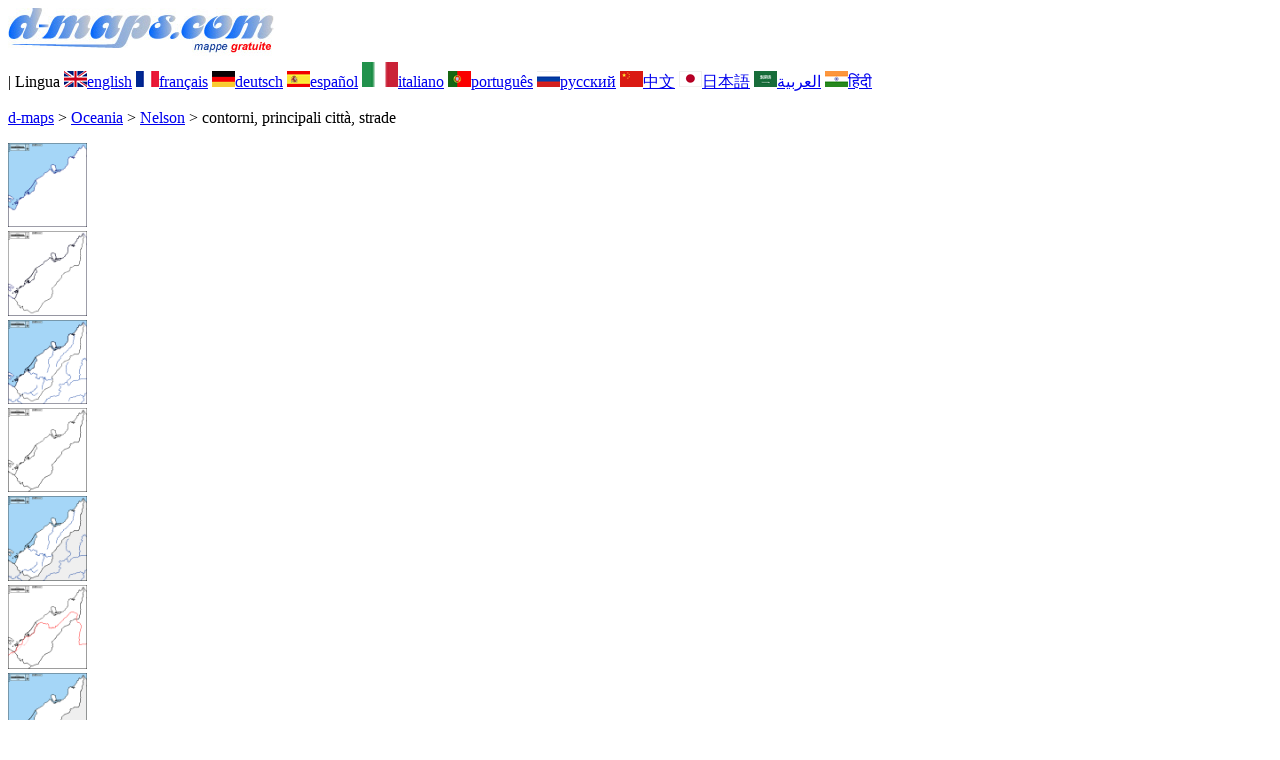

--- FILE ---
content_type: text/html; charset=UTF-8
request_url: https://d-maps.com/carte.php?num_car=94320&lang=it
body_size: 2248
content:
<!DOCTYPE html><html lang="it"><head><meta charset="UTF-8"><meta name=viewport content="width=device-width, initial-scale=1"><link rel="shortcut icon" href="o/favicon.ico" type="image/x-icon" /><link href="o/dm33_com.css" rel="stylesheet" TYPE="text/css"><link rel="canonical" href="https://www.d-maps.com/carte.php?num_car=94320&lang=it" /><link rel="alternate" hreflang="en" href="https://www.d-maps.com/carte.php?num_car=94320&lang=en"><link rel="alternate" hreflang="fr" href="https://www.d-maps.com/carte.php?num_car=94320&lang=fr"><link rel="alternate" hreflang="de" href="https://www.d-maps.com/carte.php?num_car=94320&lang=de"><link rel="alternate" hreflang="es" href="https://www.d-maps.com/carte.php?num_car=94320&lang=es"><link rel="alternate" hreflang="pt" href="https://www.d-maps.com/carte.php?num_car=94320&lang=pt"><link rel="alternate" hreflang="ru" href="https://www.d-maps.com/carte.php?num_car=94320&lang=ru"><link rel="alternate" hreflang="zh" href="https://www.d-maps.com/carte.php?num_car=94320&lang=zh"><link rel="alternate" hreflang="ja" href="https://www.d-maps.com/carte.php?num_car=94320&lang=ja"><link rel="alternate" hreflang="ar" href="https://www.d-maps.com/carte.php?num_car=94320&lang=ar"><link rel="alternate" hreflang="hi" href="https://www.d-maps.com/carte.php?num_car=94320&lang=hi"><script async src="https://pagead2.googlesyndication.com/pagead/js/adsbygoogle.js?client=ca-pub-9222857090923782"
     crossorigin="anonymous"></script><script async src="https://fundingchoicesmessages.google.com/i/pub-9222857090923782?ers=1" nonce="5_3lYD3slW_1uUPUnNXHkw"></script><script nonce="5_3lYD3slW_1uUPUnNXHkw">(function() {function signalGooglefcPresent() {if (!window.frames['googlefcPresent']) {if (document.body) {const iframe = document.createElement('iframe'); iframe.style = 'width: 0; height: 0; border: none; z-index: -1000; left: -1000px; top: -1000px;'; iframe.style.display = 'none'; iframe.name = 'googlefcPresent'; document.body.appendChild(iframe);} else {setTimeout(signalGooglefcPresent, 0);}}}signalGooglefcPresent();})();</script><meta name="description" content="Nelson d-maps.com: mappa gratuita, mappa cartografica gratuita, mappa muta gratuita, mappa di base ad alta definizione gratuita. File GIF, PDF, CDR, SVG e WMF, contorni, principali città, strade">
		<meta name="keywords" content="Nelson, mappe, cartografia, geografia, geografico, sfondi, gratis, bitmap, vettore, GIF, PDF, CDR, SVG, WMF">
	 	<title>Nelson, d-maps.com: mappa gratuita, mappa muta gratuita, cartina muta gratuita, contorni, principali città, strade</title></head><body><div class="premier_bandeau"><div class="logo_pc"><a href=https://www.d-maps.com/index.php?lang=it><img src="images/logo_it.jpg" alt="logo" ></a></div><div class="drapeaux_pc">| Lingua <a href=https://www.d-maps.com/carte.php?num_car=94320&lang=en class="drapeau" ><img src="images/en.gif" alt="" height = 16 width = 23><span>english</span></a> <a href=https://www.d-maps.com/carte.php?num_car=94320&lang=fr class="drapeau" ><img src="images/fr.gif" alt="" height = 16 width = 23><span>français</span></a> <a href=https://www.d-maps.com/carte.php?num_car=94320&lang=de class="drapeau" ><img src="images/de.gif" alt="" height = 16 width = 23><span>deutsch</span></a> <a href=https://www.d-maps.com/carte.php?num_car=94320&lang=es class="drapeau" ><img src="images/es.gif" alt="" height = 16 width = 23><span>español</span></a> <a href=https://www.d-maps.com/carte.php?num_car=94320&lang=it class="drapeau" ><img src="images/it.gif" alt="" height = 25 width = 36><span>italiano</span></a> <a href=https://www.d-maps.com/carte.php?num_car=94320&lang=pt class="drapeau" ><img src="images/pt.gif" alt="" height = 16 width = 23><span>português</span></a> <a href=https://www.d-maps.com/carte.php?num_car=94320&lang=ru class="drapeau" ><img src="images/ru.gif" alt="" height = 16 width = 23><span>русский</span></a> <a href=https://www.d-maps.com/carte.php?num_car=94320&lang=zh class="drapeau" ><img src="images/zh.gif" alt="" height = 16 width = 23><span>中文</span></a> <a href=https://www.d-maps.com/carte.php?num_car=94320&lang=ja class="drapeau" ><img src="images/ja.gif" alt="" height = 16 width = 23><span>日本語</span></a> <a href=https://www.d-maps.com/carte.php?num_car=94320&lang=ar class="drapeau" ><img src="images/ar.gif" alt="" height = 16 width = 23><span>العربية</span></a> <a href=https://www.d-maps.com/carte.php?num_car=94320&lang=hi class="drapeau" ><img src="images/hi.gif" alt="" height = 16 width = 23><span>हिंदी</span></a></div></div><p class="titre_general"><a href=https://www.d-maps.com/index.php?lang=it class="ariane"> d-maps</a> > <a href=https://www.d-maps.com/continent.php?num_con=9&lang=it class="ariane">Oceania</a> > <a href=https://www.d-maps.com/pays.php?num_pay=1729&lang=it class="ariane">Nelson</a> > <span class="jaune">contorni, principali città, strade</span></p><div class="carte_cadre_miniature"><div><a href=https://www.d-maps.com/pays.php?num_pay=1729&lang=it><img src=m/oceania/nelson/nelson01s.gif width=79> </a></div><div><a href=https://www.d-maps.com/pays.php?num_pay=1729&lang=it><img src=m/oceania/nelson/nelson04s.gif width=79> </a></div><div><a href=https://www.d-maps.com/pays.php?num_pay=1729&lang=it><img src=m/oceania/nelson/nelson07s.gif width=79> </a></div><div><a href=https://www.d-maps.com/pays.php?num_pay=1729&lang=it><img src=m/oceania/nelson/nelson10s.gif width=79> </a></div><div><a href=https://www.d-maps.com/pays.php?num_pay=1729&lang=it><img src=m/oceania/nelson/nelson13s.gif width=79> </a></div><div><a href=https://www.d-maps.com/pays.php?num_pay=1729&lang=it><img src=m/oceania/nelson/nelson16s.gif width=79> </a></div><div><a href=https://www.d-maps.com/pays.php?num_pay=1729&lang=it><img src=m/oceania/nelson/nelson19s.gif width=79> </a></div><div><a href=https://www.d-maps.com/pays.php?num_pay=1729&lang=it><img src=m/oceania/nelson/nelson22s.gif width=79> </a></div><div><a href=https://www.d-maps.com/pays.php?num_pay=1729&lang=it><img src=m/oceania/nelson/nelson25s.gif width=79> </a></div><div><a href=https://www.d-maps.com/pays.php?num_pay=1729&lang=it><img src=m/oceania/nelson/nelson28s.gif width=79> </a></div><div><a href=https://www.d-maps.com/pays.php?num_pay=1729&lang=it><img src=m/oceania/nelson/nelson31s.gif width=79> </a></div><div><a href=https://www.d-maps.com/pays.php?num_pay=1729&lang=it><img src=m/oceania/nelson/nelson34s.gif width=79> </a></div><div><a href=https://www.d-maps.com/pays.php?num_pay=1729&lang=it><img src=m/oceania/nelson/nelson37s.gif width=79> </a></div></div><div class="carte_titre_pc">	<img src=images/zz_drapeau.gif class="carte_drapeau" >Nelson<div class="carte_attributs"><img src="images/coche.png" alt="" class="pays_coche">&nbsp;&nbsp;contorni&nbsp;&nbsp;&nbsp;&nbsp;&nbsp;&nbsp;&nbsp;&nbsp;<img src="images/coche.png" alt="" class="pays_coche">&nbsp;&nbsp;principali città&nbsp;&nbsp;&nbsp;&nbsp;&nbsp;&nbsp;&nbsp;&nbsp;<img src="images/coche.png" alt="" class="pays_coche">&nbsp;&nbsp;strade</div></div><div class="carte_liens_pub_pc"><div class="carte_liens"><div class="carte_images_fichier"><div><a href="https://www.d-maps.com/m/oceania/nelson/nelson51.gif" title="GIF file"><img src="images/gif.gif" class="carte_liens_fichiers"></a></div><div><a href="https://www.d-maps.com/m/oceania/nelson/nelson51.pdf" title="PDF file"><img src="images/pdf.gif" class="carte_liens_fichiers"></a></div><div><a href="https://d-maps.eu/m/oceania/nelson/nelson51.cdr" title="CDR file" download><img src="images/cdr.gif" class="carte_liens_fichiers"></a></div><div><a href="https://d-maps.eu/m/oceania/nelson/nelson51.svg" title="SVG file"><img src="images/svg.gif" class="carte_liens_fichiers"></a></div><div><a href="https://d-maps.eu/m/oceania/nelson/nelson51.wmf" title="WMF file" download><img src="images/wmf.gif" class="carte_liens_fichiers"></a></div></div><div class="carte_images_fichier"><div><a href=https://www.d-maps.com/carte.php?num_car=94319&lang=it  title=Precedente><img src="images/previous2.gif" class="carte_liens_fichiers" width=101 height=40></a></div><div><a href=https://www.d-maps.com/carte.php?num_car=94321&lang=it title=Successiva><img src="images/next2.gif" class="carte_liens_fichiers" width=101 height=40></a></div></div></div><div class="carte_pub_top"><ins class="adsbygoogle"
     style="display:inline-block;width:890px;height:109px"
     data-ad-client="ca-pub-9222857090923782"
     data-ad-slot="7497163916"></ins>
<script>
     (adsbygoogle = window.adsbygoogle || []).push({});
</script></div></div><div class="carte_centrale"><div class="carte_centrale_pub"><ins class="adsbygoogle"
     style="display:inline-block;width:160px;height:600px"
     data-ad-client="ca-pub-9222857090923782"
     data-ad-slot="5025820828"></ins>
<script>
     (adsbygoogle = window.adsbygoogle || []).push({});
</script></div><div class="carte_centrale_pub"><a title="Nelson : d-maps.com: mappa gratuita, mappa muta gratuita, cartina muta gratuita : contorni, principali città, strade"><img src="m/oceania/nelson/nelson51.gif" alt="Nelson : d-maps.com: mappa gratuita, mappa muta gratuita, cartina muta gratuita : contorni, principali città, strade" width=713></a></div></div><div class="carte_bottom"><script async src="https://pagead2.googlesyndication.com/pagead/js/adsbygoogle.js?client=ca-pub-9222857090923782"
     crossorigin="anonymous"></script><ins class="adsbygoogle"
     style="display:inline-block;width:1200px;height:140px"
     data-ad-client="ca-pub-9222857090923782"
     data-ad-slot="5198804423"></ins>
<script>
     (adsbygoogle = window.adsbygoogle || []).push({});
</script></div><div class="carte_complementaire"><strong><font color="#964150">Nelson : principali città</font></strong><br><br>Nelson  </div><p class="bandeau_bottom">| <a href="https://www.d-maps.com/infos.php?lang=it" class="bandeau_bottom_liens_pc">Chi siamo </a>| <a href="https://www.d-maps.com/conditions.php?lang=it" class="bandeau_bottom_liens_pc">Condizioni d'uso </a>| <a href="https://www.d-maps.com/guest.php?lang=it" class="bandeau_bottom_liens_pc">libro degli ospiti </a>| <a href="https://www.d-maps.com/confidentialite.php?lang=it" class="bandeau_bottom_liens_pc">politica sulla riservatezza </a> <a title=" Protected by CopyrightFrance.com " href="https://www.copyrightfrance.com/certificat-depot-copyright-france-58KU297-lgus.htm" target="_blank"><img src="images/58KU297-2.gif" alt=" CopyrightFrance.com " class="protected" width=236 height=19></a></p><div class="copyright_pc">&copy; 2007-2026&nbsp;https://d-maps.com</div>	</body></html>

--- FILE ---
content_type: text/html; charset=utf-8
request_url: https://www.google.com/recaptcha/api2/aframe
body_size: 250
content:
<!DOCTYPE HTML><html><head><meta http-equiv="content-type" content="text/html; charset=UTF-8"></head><body><script nonce="6dVZwm3AT-m_xl7H9gktnA">/** Anti-fraud and anti-abuse applications only. See google.com/recaptcha */ try{var clients={'sodar':'https://pagead2.googlesyndication.com/pagead/sodar?'};window.addEventListener("message",function(a){try{if(a.source===window.parent){var b=JSON.parse(a.data);var c=clients[b['id']];if(c){var d=document.createElement('img');d.src=c+b['params']+'&rc='+(localStorage.getItem("rc::a")?sessionStorage.getItem("rc::b"):"");window.document.body.appendChild(d);sessionStorage.setItem("rc::e",parseInt(sessionStorage.getItem("rc::e")||0)+1);localStorage.setItem("rc::h",'1769453966784');}}}catch(b){}});window.parent.postMessage("_grecaptcha_ready", "*");}catch(b){}</script></body></html>

--- FILE ---
content_type: application/javascript; charset=utf-8
request_url: https://fundingchoicesmessages.google.com/f/AGSKWxV2vorUY-p29akCDZ0bKK407vyEasnthRTOzko2po6x9vR5b2wVZQnqP6LoYaDd0tbM4SEpjQWQIuyphtfzMQCyqnJTPULmk4nt0quYNVqSf_LqJH3cULa5iRvACyRBYGTdNW6NTDZKSYvKAM_mtvFImryVR2whgfVzFYDMZIOrhhUJ8FwLHjjw09hG/_/adcollector._adframe//ad160x600./smartads./ad/common_
body_size: -1289
content:
window['c57f93de-b2c5-4b51-bd1a-6a635e4de8e5'] = true;